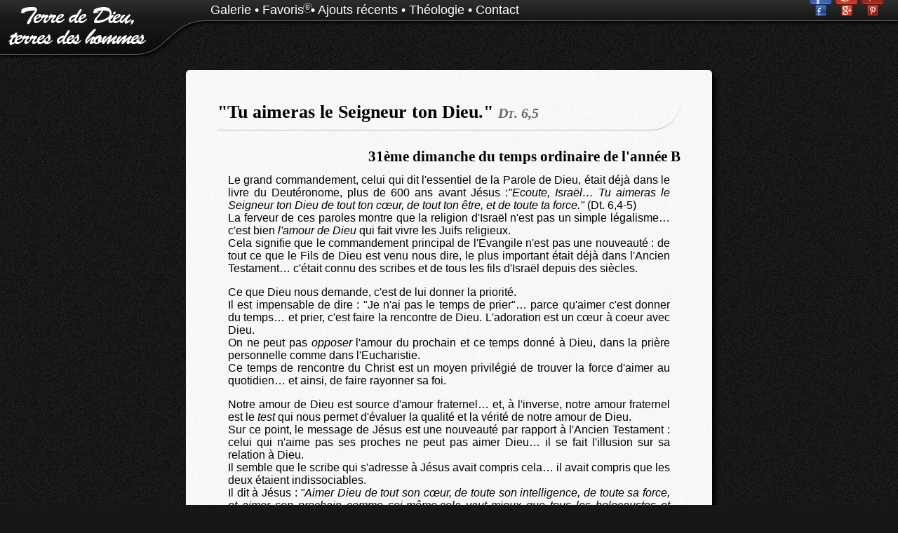

--- FILE ---
content_type: text/html; charset=UTF-8
request_url: https://pompanon.fr/library/editorials/83-tu-aimeras-le-seigneur-ton-dieu.html
body_size: 4295
content:
<!DOCTYPE html PUBLIC "-//W3C//DTD XHTML 1.1//EN" "http://www.w3.org/TR/xhtml11/DTD/xhtml11.dtd">
<html xmlns="http://www.w3.org/1999/xhtml">
<head>
    <meta http-equiv="Content-Type" content="text/html; charset=utf-8" />
    
            
    <title>"Tu aimeras le Seigneur ton Dieu." | Pompanon.fr</title>
    
    <link href="/style/script.style.css" rel="stylesheet" type="text/css" />
    <link href="/style/standard.style.css" rel="stylesheet" type="text/css" />
    
        
    <link href="/style/library.style.css" rel="stylesheet" type="text/css" />
    
    
</head>

<body>
<div id="" class=" pageStandard">
	<div id="header">
		<div id="headerContent">
			<div id="title"><a href="/" title="Retourner à l'accueil"><img src="/style/images/title.png" alt="Terre de Dieu, terres des hommes" width="200" height="55" /></a></div>
			<div id="menu">
				<div class="share">
					<a title="Partager cette page sur Facebook" 
						href="http://www.facebook.com/sharer.php?
						s=100
						&p[url]=http%3A%2F%2Fwww.pompanon.fr%2Flibrary%2Feditorials%2F83-tu-aimeras-le-seigneur-ton-dieu.html						&p[images][0]=http%3A%2F%2Fwww.pompanon.fr%2Fstyle%2Fimages%2Falbum.png						&p[title]=%22Tu+aimeras+le+Seigneur+ton+Dieu.%22						&p[summary]=" 
						onclick="javascript:window.open(this.href, '', 'menubar=no,toolbar=no,resizable=yes,scrollbars=yes,height=600,width=600');return false;"
						class="shareLink">
						<!-- parameter to add an image : &p[images][0]= -->
						<img src="/style/images/social/16/facebook.png" width="16px" height="16px" class="shareImg16" alt="Facebook" />
						<img src="/style/images/social/32/facebook.png" width="32px" height="32px" class="shareImg32" alt="Facebook" />
					</a>
					<a title="Partager cette page sur Google+" 
						href="https://plus.google.com/share?url=http%3A%2F%2Fwww.pompanon.fr%2Flibrary%2Feditorials%2F83-tu-aimeras-le-seigneur-ton-dieu.html" 
						onclick="javascript:window.open(this.href, '', 'menubar=no,toolbar=no,resizable=yes,scrollbars=yes,height=600,width=600');return false;"
						class="shareLink">
						<!-- parameter to add an image : &p[images][0]= -->
						<img src="/style/images/social/16/googleplus.png" width="16px" height="16px" class="shareImg16" alt="Google+" />
						<img src="/style/images/social/32/googleplus.png" width="32px" height="32px" class="shareImg32" alt="Google+" />
					</a>
					<a title="Partager cette page sur Pinterest"
						href="javascript:void((function()%7Bvar%20e=document.createElement('script');e.setAttribute('type','text/javascript');e.setAttribute('charset','UTF-8');e.setAttribute('src','http://assets.pinterest.com/js/pinmarklet.js?r='+Math.random()*99999999);document.body.appendChild(e)%7D)());" 
						target="_blank"
						class="shareLink">
						<!-- parameter to add an image : &p[images][0]= -->
						<img src="/style/images/social/16/pinterest.png" width="16px" height="16px" class="shareImg16" alt="Pinterest" />
						<img src="/style/images/social/32/pinterest.png" width="32px" height="32px" class="shareImg32" alt="Pinterest" />
					</a>
				</div>
				<ul>
					<li><a href="/gallery.html" title="Racine de la Galerie">Galerie</a></li>
                    					<li> &bull; <a href="/gallery/selection.html" title="Photos et Albums mis en favoris par l'utilisateur">Favoris</a>&nbsp;
						<span class="nbItemInFav notificationBadge" style="top: 0px; right: -2px;">
							0						</span>
					</li>
                    					<li> &bull; <a href="/gallery/recent.html" title="Albums et Photos ajoutés en dernier à la galerie">Ajouts récents</a></li>
                                        <li> &bull; <a href="/library.html" title="Accéder à la bilbiothèque">Théologie</a></li>
                                        <li> &bull; <a href="/contact.html" title="Formulaire de contact">Contact</a></li>  
                    				</ul>
			</div>
		</div>
	</div>
<div id="cuerpo">

	<h1 class="liturgical_title">"Tu aimeras le Seigneur ton Dieu." <span class="liturgical_reference">Dt. 6,5</span></h1>
	    	<h2 class="liturgical_day">31ème dimanche du temps ordinaire de l'année B</h2>
    	
	<p>Le grand commandement, celui qui dit l'essentiel de la Parole de Dieu, était déjà dans le livre du Deutéronome, plus de 600 ans avant Jésus :<em>&quot;Ecoute, Israël… Tu aimeras le Seigneur ton Dieu de tout ton cœur, de tout ton être, et de toute ta force.&quot;</em> (Dt. 6,4-5)<br />La ferveur de ces paroles montre que la religion d'Israël n'est pas un simple légalisme… c'est bien <em>l'amour de Dieu</em> qui fait vivre les Juifs religieux.<br />Cela signifie que le commandement principal de l'Evangile n'est pas une nouveauté : de tout ce que le Fils de Dieu est venu nous dire, le plus important était déjà dans l'Ancien Testament… c'était connu des scribes et de tous les fils d'Israël depuis des siècles.</p><p>Ce que Dieu nous demande, c'est de lui donner la priorité.<br />Il est impensable de dire : &quot;Je n'ai pas le temps de prier&quot;… parce qu'aimer c'est donner du temps… et prier, c'est faire la rencontre de Dieu. L'adoration est un cœur à coeur avec Dieu.<br />On ne peut pas <em>opposer</em> l'amour du prochain et ce temps donné à Dieu, dans la prière personnelle comme dans l'Eucharistie.<br />Ce temps de rencontre du Christ est un moyen privilégié de trouver la force d'aimer au quotidien… et ainsi, de faire rayonner sa foi.</p><p>Notre amour de Dieu est source d'amour fraternel… et, à l'inverse, notre amour fraternel est le <em>test </em>qui nous permet d'évaluer la qualité et la vérité de notre amour de Dieu.<br />Sur ce point, le message de Jésus est une nouveauté par rapport à l'Ancien Testament : celui qui n'aime pas ses proches ne peut pas aimer Dieu… il se fait l'illusion sur sa relation à Dieu.<br />Il semble que le scribe qui s'adresse à Jésus avait compris cela… il avait compris que les deux étaient indissociables.<br />Il dit à Jésus : <em>&quot;Aimer Dieu de tout son cœur, de toute son intelligence, de toute sa force, et aimer son prochain comme soi-même,cela vaut mieux que tous les holocaustes et sacrifices.&quot;</em> (Mc. 12,33)</p><p>Il faut remarquer également que Jésus <em>n'oppose pas </em>l'amour et les autres commandements.<br />Nos contemporains sont tentés par ce genre d'opposition. On oppose une religion des commandements à une religion de l'amour… on oppose aussi l'amour du prochain à l'amour de Dieu… en insistant sur l'amour du prochain… pour se dispenser de la prière et des Sacrements.<br />Cette religion-là n'est pas celle de l'Evangile.<br />Jésus nous met en garde contre de telles, oppositions, qui sont des alibis pour se dispenser de tel ou tel aspect de l'Evangile !<br />Amour de Dieu et amour fraternel sont indissociables… comme l'amour et les commandements sont indissociables.<br />C'est une chose qui revient souvent dans l'Evangile de Saint Jean : <em>&quot;Celui qui connaît mes commandements et qui les observe, </em>dit Jésus, <em>c'est celui-là qui m'aime.&quot;</em> (Jn 14,21)<br />Et celui qui vit dans cette double fidélité à l'amour et aux commandements sait qu'il est <em>habité </em>par les personnes divines.<br />Cette double fidélité est le <em>signe </em>de leur présence :<em>&quot;Si quelqu'un m'aime, il observera ma parole, et mon Père l'aimera; nous viendrons à lui et nous établirons chez lui notre demeure.&quot;</em> (Jn 14,23)</p>	
	<p class="back_to_previous"><a href="/library/editorials.html" title="Retourner aux archives">Retour aux archives</a></p>
	
	<p class="article_date">Publié le 2006-11-05</p>

</div>

	<div id="footer">			
		<div id="footerContent">
			<p id="footerTitle">Terre de Dieu, terres des hommes</p>
			<p>Toutes les photos sont copyrights JC Pompanon et ne peuvent être utilisées sans son autorisation - Une réalisation JB Degiovanni</p>
		</div>
	</div>

</div>
<noscript>
	<p id="noscript">Nous recommandons vivement d'activer javascript ! <a href="http://www.enable-javascript.com/fr/">Aide</a></p>
</noscript>
<script type="text/javascript" src="https://ajax.googleapis.com/ajax/libs/jquery/1.9.1/jquery.min.js"></script> <!-- last working version : 1.4.2 -->
<script type="text/javascript" src="/js/jquery.colorbox.js"></script>

<script type="text/javascript" src="/js/jquery.tipsy.min.js"></script>
<script type="text/javascript">
$(document).ready(function(){	
	$(document).tipsy({live : '#titlePhoto a'});
	$(document).tipsy({live: '#introduction a'});
	$(document).tipsy({gravity: 'nw', fade: true, delayIn: 300, live: '#title a'});	
	$(document).tipsy({gravity: 'nw', fade: true, delayIn: 300, live: '#menu ul a'});
	$(document).tipsy({gravity: 'ne', fade: true, delayIn: 300, live: '#menu .share a'});
}); // fin du "document ready"
</script>

<script type="text/javascript">
$(document).ready(function(){
	// REDIRECTION SUR L'INTERFACE D'ADMINISTRATION QUAND LE MOT ADMIN EST ECRIT
	var word_admin = [];
    function word_admin_capture(e){
		if ($('input:focus').length > 0 || $('textarea:focus').length > 0) { // Si on est dans un input
			word_admin = [];// On ne compte pas les écritures
		}
		else {
			word_admin.push(e.keyCode);
			if (word_admin.toString().indexOf("65,68,77,73,78") >= 0) {
				$(this).unbind('keydown', word_admin_capture);
				window.location = "/admin.html";
			}
		}
    }		
	$(document).keydown(word_admin_capture);	
}); // fin du "document ready"
</script>


<script type="text/javascript" src="/js/perso.library.js"></script>



<!-- Google tag (gtag.js) -->
<script async src="https://www.googletagmanager.com/gtag/js?id=UA-29152510-1"></script>
<script>
  window.dataLayer = window.dataLayer || [];
  function gtag(){dataLayer.push(arguments);}
  gtag('js', new Date());
  gtag('config', 'UA-29152510-1');
</script>

<!-- Old Google Analytics
<script>
  (function(i,s,o,g,r,a,m){i['GoogleAnalyticsObject']=r;i[r]=i[r]||function(){
  (i[r].q=i[r].q||[]).push(arguments)},i[r].l=1*new Date();a=s.createElement(o),
  m=s.getElementsByTagName(o)[0];a.async=1;a.src=g;m.parentNode.insertBefore(a,m)
  })(window,document,'script','//www.google-analytics.com/analytics.js','ga');

  ga('create', 'UA-29152510-1', 'auto');
  ga('send', 'pageview');

</script>
-->

</body>
</html>

<!-- 
Il te plaît mon code source ? Je sais pas si l'indentation est nickelle une fois le rendu effectué, mais en tout cas chez moi elle est assez clean...
Ca se voit peut être pas, mais c'était un long projet hein !
Le design te plaît ? Et les photos ? Elles sont sympas ? Autant tu as pas intérêt à dire des méchancetés du design, autant les photos, tu sais, tu peux y aller !
C'est pas moi qui les ai prises et à l'heure actuelle, je sais même pas à quoi elles vont ressembler...
Enfin bon, c'est pas tout ça, mais faut aller se coucher ! Allez, au dodo !
-->

<!-- Page générée le : Tuesday 20th of January 2026 20:47:50 -->

--- FILE ---
content_type: text/css
request_url: https://pompanon.fr/style/library.style.css
body_size: 1618
content:
@import url(http://fonts.googleapis.com/css?family=Raleway|Merriweather:300);

html {
	font-family: 'Raleway',	"Lucida Sans Unicode", "Lucida Grande", sans-serif;
	font-size: 16px;
}
h1, h2, h3, h4, h5, h6 {
	font-family: 'Merriweather', Garamond, Georgia, "Times New Roman", Times, serif;
}
h1 {	
	padding-bottom: 10px;
	padding-right: 35px;
	border-bottom: 1px solid #bdbdbd;
	-webkit-border-bottom-right-radius: 70px;
	-moz-border-radius-bottomright: 70px;
	border-bottom-right-radius: 70px;
}
h2, h3, h4, h5, h6 {
	text-align: center;
}
h3, h4, h5, h6 {
	font-style:oblique;
}
p {
	padding: 8px 15px;	
}

/* MISE EN FORME DE LA PAGE DE LECTURE */

.back_to_previous {
	text-align: center;
	padding-top: 20px;
}
.back_to_previous a {
	padding: 10px;
	text-decoration: none;
	border-radius:5px;
	-moz-border-radius:5px;
	-khtml-border-radius:5px;
	-webkit-border-radius:5px;
	border: 1px solid #bdbdbd;
	background: #ffffff; /* Old browsers */
	background: -moz-linear-gradient(top,  #ffffff 0%, #f7f7f7 100%); /* FF3.6+ */
	background: -webkit-gradient(linear, left top, left bottom, color-stop(0%,#ffffff), color-stop(100%,#f7f7f7)); /* Chrome,Safari4+ */
	background: -webkit-linear-gradient(top,  #ffffff 0%,#f7f7f7 100%); /* Chrome10+,Safari5.1+ */
	background: -o-linear-gradient(top,  #ffffff 0%,#f7f7f7 100%); /* Opera 11.10+ */
	background: -ms-linear-gradient(top,  #ffffff 0%,#f7f7f7 100%); /* IE10+ */
	background: linear-gradient(to bottom,  #ffffff 0%,#f7f7f7 100%); /* W3C */
	filter: progid:DXImageTransform.Microsoft.gradient( startColorstr='#ffffff', endColorstr='#f7f7f7',GradientType=0 ); /* IE6-9 */
}
.back_to_previous a:hover {
	background: #f7f7f7; /* Old browsers */
	background: -moz-linear-gradient(top,  #f7f7f7 0%, #ffffff 100%); /* FF3.6+ */
	background: -webkit-gradient(linear, left top, left bottom, color-stop(0%,#f7f7f7), color-stop(100%,#ffffff)); /* Chrome,Safari4+ */
	background: -webkit-linear-gradient(top,  #f7f7f7 0%,#ffffff 100%); /* Chrome10+,Safari5.1+ */
	background: -o-linear-gradient(top,  #f7f7f7 0%,#ffffff 100%); /* Opera 11.10+ */
	background: -ms-linear-gradient(top,  #f7f7f7 0%,#ffffff 100%); /* IE10+ */
	background: linear-gradient(to bottom,  #f7f7f7 0%,#ffffff 100%); /* W3C */
	filter: progid:DXImageTransform.Microsoft.gradient( startColorstr='#f7f7f7', endColorstr='#ffffff',GradientType=0 ); /* IE6-9 */
}
.article_date, .book_date {
	font-style: italic;
	font-size: 80%;	
	color: #444;
	text-align: right;
}

#library_list_topics {
	text-align: center;
	padding-top: 20px;
	font-size: 150%;
	font-variant: small-caps;
}
#library_list_topics li {
	list-style: none;
	margin: 20px;
}
#library_list_topics a {
	padding: 10px;
	display: block;
	margin: auto;
	width: 70%;
	text-decoration: none;
	border-radius:5px;
	-moz-border-radius:5px;
	-khtml-border-radius:5px;
	-webkit-border-radius:5px;
	border: 1px solid #bdbdbd;
	background: #ffffff; /* Old browsers */
	background: -moz-linear-gradient(top,  #ffffff 0%, #f7f7f7 100%); /* FF3.6+ */
	background: -webkit-gradient(linear, left top, left bottom, color-stop(0%,#ffffff), color-stop(100%,#f7f7f7)); /* Chrome,Safari4+ */
	background: -webkit-linear-gradient(top,  #ffffff 0%,#f7f7f7 100%); /* Chrome10+,Safari5.1+ */
	background: -o-linear-gradient(top,  #ffffff 0%,#f7f7f7 100%); /* Opera 11.10+ */
	background: -ms-linear-gradient(top,  #ffffff 0%,#f7f7f7 100%); /* IE10+ */
	background: linear-gradient(to bottom,  #ffffff 0%,#f7f7f7 100%); /* W3C */
	filter: progid:DXImageTransform.Microsoft.gradient( startColorstr='#ffffff', endColorstr='#f7f7f7',GradientType=0 ); /* IE6-9 */
}
#library_list_topics a:hover {
	background: #f7f7f7; /* Old browsers */
	background: -moz-linear-gradient(top,  #f7f7f7 0%, #ffffff 100%); /* FF3.6+ */
	background: -webkit-gradient(linear, left top, left bottom, color-stop(0%,#f7f7f7), color-stop(100%,#ffffff)); /* Chrome,Safari4+ */
	background: -webkit-linear-gradient(top,  #f7f7f7 0%,#ffffff 100%); /* Chrome10+,Safari5.1+ */
	background: -o-linear-gradient(top,  #f7f7f7 0%,#ffffff 100%); /* Opera 11.10+ */
	background: -ms-linear-gradient(top,  #f7f7f7 0%,#ffffff 100%); /* IE10+ */
	background: linear-gradient(to bottom,  #f7f7f7 0%,#ffffff 100%); /* W3C */
	filter: progid:DXImageTransform.Microsoft.gradient( startColorstr='#f7f7f7', endColorstr='#ffffff',GradientType=0 ); /* IE6-9 */
}	

/* SPECIFICITES LITURGICAL */

.liturgical_day {
	text-align: right;
	font-size: 130%;
}
.liturgical_reference {
	font-variant: small-caps;
	font-style: italic;
	font-size: 80%;	
	color: #666;
	white-space: nowrap;
}

/* MISE EN FORME DES TABLEAUX PAR DEFAUTS */

table {
	border: 1px solid #d8d9da;
	-webkit-border-radius: 5px;
	-moz-border-radius: 5px;
	border-radius: 5px;
	border-collapse: collapse;
}
table td {
	vertical-align: top;
}
table.col50pc td {
	width: 50%;
}
table.col50pc {
	width: 100%;
}
.minTable {
	width: auto;
	margin: 10px auto;
}
.minTable td {
	width: auto;
}
.minTable td {
	vertical-align: middle;
}
.minTable td {
	padding: 5px;
}
.largeTable {
	width: 100%;
}
.largeTable td {
	vertical-align: middle;
}
.largeTable td {
	padding: 5px;
}
.largeTable .inputText, .largeTable .inputSubmit, .largeTable select, .largeTable textarea {
	width: 100%;
	height: 100%;
}

/* MISE EN FORME DU TABLEAU DE GESTION DES ALBUMS ET DES EDITORIAUX */

.tree_album , .tree_liturgical {
	background: #fff;
	border: 1px solid #999;
	-webkit-border-radius: 5px;
	-moz-border-radius: 5px;
	border-radius: 5px;;
	margin: 2px 0px;
	padding: 1px 5px;
}
.tree_album p, .tree_liturgical p {
	padding: 5px;
}
.tree_album .tree_album_title , .tree_liturgical .tree_liturgical_title  {
	font-weight: bold;
}
.tree_album .tree_album_title_hide {
	text-decoration: line-through;
}
.tree_album .form_album, .tree_liturgical  table {
	display: none;
	margin-bottom: 5px;
}
.tree_album_title em {
	font-weight: normal;
}
#tree_album_fixed .tree_album {
	margin: 0px;
	margin-bottom: -1px;
}
.tree_liturgical .tree_liturgical_title {
	cursor: pointer;
}
.tree_liturgical .tree_liturgical_year {
	font-weight: bold; 
	text-align: center; 
	background: #f6f6f6;
}
.tree_liturgical .tree_liturgical_article, .tree_temporal .tree_temporal_article  {
	transition: background linear 1s;
	-webkit-transition: background linear 1s;
	background: #fff;
}
.tree_liturgical .tree_liturgical_article:hover, .tree_temporal .tree_temporal_article:hover  {
	transition: background linear 0.2s;
	-webkit-transition: background linear 0.2s;
	background: #efefef;
}

/* MISE EN FORME SPECIFIQUES POUR LES LIVRES */

#book_gallery {
	text-align: justify;
	padding: 15px 0px;
}
#book_gallery img {
	margin-top: 8px;
}

.book_covers {
	text-align: center;
}
.book_covers img {
	width: 40%;
	margin: 15px;
}
img.book {
	-webkit-border-radius: 5px;
	-moz-border-radius: 5px;
	border-radius: 5px;	
	-webkit-box-shadow: 0px 0px 10px 0px rgba(0,0,0,0.75);
	-moz-box-shadow: 0px 0px 10px 0px rgba(0,0,0,0.75);
	box-shadow: 0px 0px 10px 0px rgba(0,0,0,0.75);
	transition: box-shadow 1s, transform 1s;
}
a:hover img.book {
	-webkit-box-shadow: 0px 0px 40px 0px rgba(0,0,0,0.75);
	-moz-box-shadow: 0px 0px 40px 0px rgba(0,0,0,0.75);
	box-shadow: 0px 0px 40px 0px rgba(0,0,0,0.75);
	transform: scale(1.10);
}

.book_buy_links, .book_download_attachment {
	text-align:center;
}
.buy_button, .download_button  {
	display: inline-block;
	padding: 3px 13px;
	text-decoration: none;
}
.buy_button img, .download_button img {
	vertical-align: middle;
}

--- FILE ---
content_type: application/javascript
request_url: https://pompanon.fr/js/perso.library.js
body_size: 197
content:
$(document).ready(function () {

$(".tree_liturgical_title").click(function() {
	$(this).parents(".tree_liturgical").find("table:first").slideToggle();
	return false;
});

// On gère l'affichage des photos par les miniatures (sans diaporama auto)
$("a[rel='gallery']").colorbox({
	previous:"précédent",
	next:"suivant",
	close:"fermer",
	maxHeight:"100%",
	maxWidth:"100%",
	current: null
});	
	
});